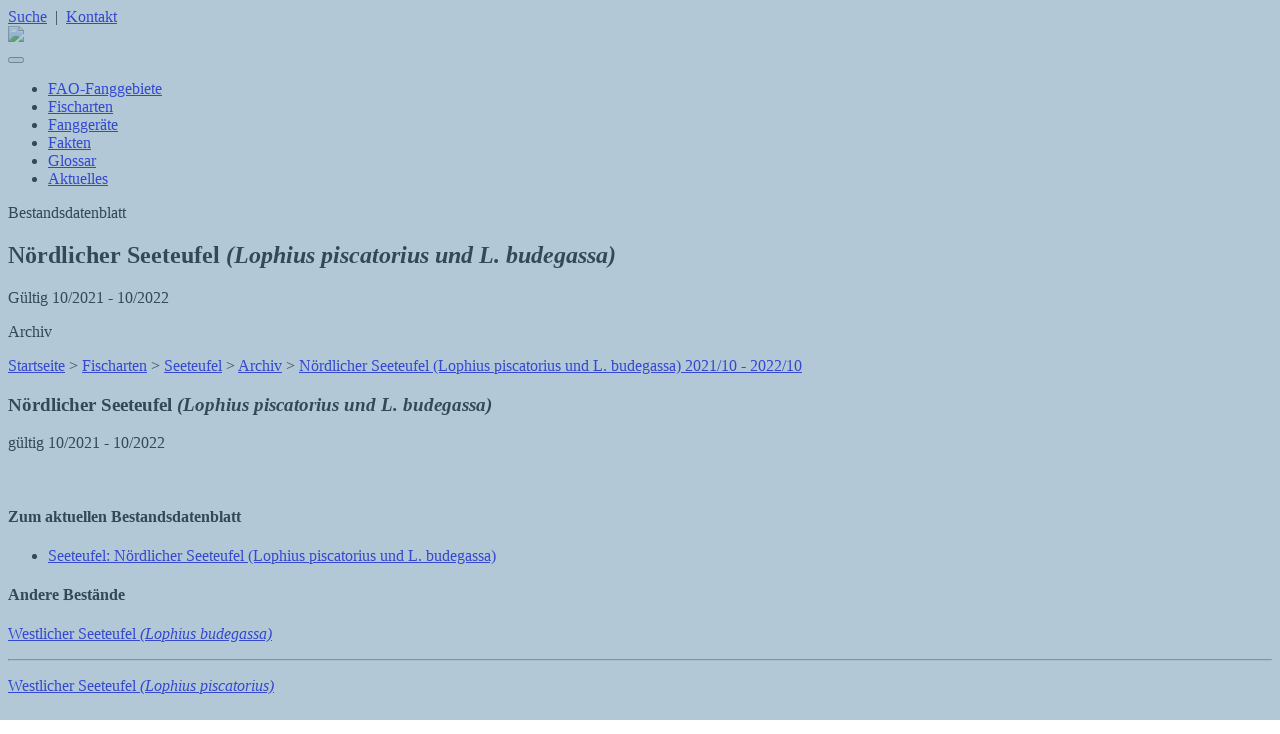

--- FILE ---
content_type: text/html; charset=utf-8
request_url: https://www.fischbestaende-online.de/fischarten/seeteufel/noerdlicher-seeteufel-lophius-piscatorius-und-l-budegassa-1
body_size: 14641
content:
<!DOCTYPE html>
<html dir="ltr" lang="de">
<head>

<meta charset="utf-8">
<!-- 
	=================================================
	    Realisierung: celocore Webservices GmbH
	                  TYPO3 & Magento Agentur
	                  www.celocore.de
	                 __                         
	      ________  / /___  _________  ________ 
	     / ___/ _ \/ / __ \/ ___/ __ \/ ___/ _ \
	    / /__/  __/ / /_/ / /__/ /_/ / /  /  __/
	    \___/\___/_/\____/\___/\____/_/   \___/
	
	=================================================

	This website is powered by TYPO3 - inspiring people to share!
	TYPO3 is a free open source Content Management Framework initially created by Kasper Skaarhoj and licensed under GNU/GPL.
	TYPO3 is copyright 1998-2026 of Kasper Skaarhoj. Extensions are copyright of their respective owners.
	Information and contribution at https://typo3.org/
-->

<base href="//www.fischbestaende-online.de/">

<title>Nördlicher Seeteufel (Lophius piscatorius und L. budegassa) 2021/10 - 2022/10 - Fischbestände</title>
<meta http-equiv="x-ua-compatible" content="IE=edge,chrome=1" />
<meta name="generator" content="TYPO3 CMS" />
<meta name="viewport" content="width=device-width, initial-scale=1.0, shrink-to-fit=no" />
<meta name="robots" content="index,follow,noarchive,noodp,noydir" />
<meta name="twitter:card" content="summary" />


<link rel="stylesheet" type="text/css" href="/typo3temp/assets/compressed/merged-15fbbf2c9b72974a7fcb2261c58fb313.css?1710928685" media="all">


<script src="/typo3temp/assets/compressed/merged-e57547b04d22152d75fbfd800581c56e.js?1710928685" type="text/javascript"></script>
<script src="/typo3temp/assets/compressed/merged-c31f8b9542e73b691762f1fcb5c7cd89.js?1710928685" type="text/javascript"></script>


<script type="opt-in" data-type="text/javascript" data-name="matomo-2">
        var _paq = window._paq || [];
        _paq.push(['trackPageView']);
        _paq.push(['enableLinkTracking']);
        (function() {
            var u="https://piwik.thuenen.de/";
            _paq.push(['setTrackerUrl', u+'piwik.php']);
            _paq.push(['setSiteId', 32]);
            var d=document, g=d.createElement('script'), s=d.getElementsByTagName('script')[0];
            g.type='text/javascript'; g.async=true; g.defer=true; g.src=u+'piwik.js'; s.parentNode.insertBefore(g,s);
        })();
    </script>
	
<link rel="preload" href="/fileadmin/celoDistV8/theme/fonts/fontawesome/webfonts/fa-brands-400.woff2" as="font" type="font/woff2" Crossorigin="anonymous">
<link rel="preload" href="/fileadmin/celoDistV8/theme/fonts/fontawesome/webfonts/fa-regular-400.woff2" as="font" type="font/woff2" Crossorigin="anonymous">
<link rel="preload" href="/fileadmin/celoDistV8/theme/fonts/fontawesome/webfonts/fa-solid-900.woff2" as="font" type="font/woff2" Crossorigin="anonymous">
<link rel="preload" href="/fileadmin/celoDistV8/theme/fonts/roboto/roboto-v18-latin-300.woff2" as="font" type="font/woff2" Crossorigin="anonymous">
<link rel="preload" href="/fileadmin/celoDistV8/theme/fonts/roboto/roboto-v18-latin-700.woff2" as="font" type="font/woff2" Crossorigin="anonymous">
<link rel="preload" href="/fileadmin/celoDistV8/theme/fonts/roboto/roboto-v18-latin-italic.woff2" as="font" type="font/woff2" Crossorigin="anonymous">
<link rel="preload" href="/fileadmin/celoDistV8/theme/fonts/roboto/roboto-v18-latin-regular.woff2" as="font" type="font/woff2" Crossorigin="anonymous"><link rel="alternate" hreflang="de" href="https://www.fischbestaende-online.de/fischarten/seeteufel/noerdlicher-seeteufel-lophius-piscatorius-und-l-budegassa-1" ><link rel="alternate" hreflang="x-default" href="https://www.fischbestaende-online.de/fischarten/seeteufel/noerdlicher-seeteufel-lophius-piscatorius-und-l-budegassa-1" >
<link rel="canonical" href="https://www.fischbestaende-online.de/fischarten/seeteufel/noerdlicher-seeteufel-lophius-piscatorius-und-l-budegassa-1"/>
</head>
<body>
<header id="top" class="navbar-fixed-top"><div class="meta-nav"><div class="container"><a href="/suche"><i class="fa fa-search"></i><span class="hidden-xs">Suche</span></a>
            &nbsp;|&nbsp;
            <a href="/kontakt"><i class="fa fa-envelope"></i><span class="hidden-xs">Kontakt</span></a></div></div><div class="container"><!-- <div class="row"> --><div id="logo"><a href="/"><img src="/fileadmin/celoDistV8/theme/img/fo_logo.svg" class="img-responsive" /></a></div><div id="navi"><nav class="navbar navbar-default" role="navigation"><div class="navbar-header"><button type="button" class="navbar-toggle" data-toggle="collapse" data-target="#mainnavbar"><span class="icon-bar"></span><span class="icon-bar"></span><span class="icon-bar"></span></button></div><div class="collapse navbar-collapse" id="mainnavbar"><ul class="nav navbar-nav"><li><a href="/fao-fanggebiete">FAO-Fanggebiete</a></li><li class="active"><a href="/fischarten">Fischarten</a></li><li><a href="/fanggeraete">Fanggeräte</a></li><li><a href="/fakten">Fakten</a></li><li><a href="/glossar">Glossar</a></li><li><a href="/aktuelles">Aktuelles</a></li></ul></div></nav></div><!-- </div> --></div></header><style type="text/css">
        .headerPic::before {
            position: absolute;
            content: "";
            top: 0;
            left: 0;
            right: 0;
            height: 100%;
            width: 100%;
            background-color: rgba(105,145,176, 0.5);
        }
    </style><section class="headerPic" style="background-image: url('/fileadmin/user_upload/header/header-seeteufel.jpg');"><div class=""><div class="default "><div id="c32920" class="type-text"><p>Bestandsdatenblatt</p><h1>Nördlicher Seeteufel <i>(Lophius piscatorius und L. budegassa)</i></h1><p>Gültig 10/2021 - 10/2022</p><p>Archiv</p></div></div></div></section><div class="container"><div class="breadcrumb"><a href="/">Startseite</a>&nbsp;>&nbsp;<a href="/fischarten">Fischarten</a>&nbsp;>&nbsp;<a href="/fischarten/seeteufel">Seeteufel</a>&nbsp;>&nbsp;<a href="/fischarten/seeteufel/archiv-seeteufel">Archiv</a>&nbsp;>&nbsp;<a href="/fischarten/seeteufel/noerdlicher-seeteufel-lophius-piscatorius-und-l-budegassa-1" class="active">Nördlicher Seeteufel (Lophius piscatorius und L. budegassa) 2021/10 - 2022/10</a></div></div><main><!--TYPO3SEARCH_begin--><div class=""><div class="container "><div class="   frame-space-after-medium    "><div class="row"><div class="  col-md-3  "><div class=""><div class="default "><div id="c32925" class="type-textpic"><div class="ce-textpic ce-left ce-below"><div class="ce-bodytext"><h3>Nördlicher Seeteufel <i>(Lophius piscatorius und L. budegassa)</i></h3><p>gültig 10/2021 - 10/2022</p></div><div class="ce-gallery" data-ce-columns="1" data-ce-images="1"><div class="ce-row"><div class=""><figure class="image"><picture><source srcset="/fileadmin/user_upload/fische/Seeteufel.png" media="(min-width: 1200px)"><source srcset="/fileadmin/user_upload/fische/Seeteufel.png, /fileadmin/user_upload/fische/Seeteufel.png 2x" media="(min-width: 992px)"><source srcset="/fileadmin/user_upload/fische/Seeteufel.png, /fileadmin/user_upload/fische/Seeteufel.png 2x" media="(min-width: 768px)"><source srcset="/fileadmin/user_upload/fische/Seeteufel.png, /fileadmin/user_upload/fische/Seeteufel.png 2x" media="(max-width: 767px)"><img class="img-responsive image-embed-item " src="" data-src="/fileadmin/user_upload/fische/Seeteufel.png" width="200" height="150" alt="" title="" /><noscript><img class="img-responsive image-embed-item " src="/fileadmin/user_upload/fische/Seeteufel.png" width="200" height="150" alt="" title="" /></noscript></picture></figure></div></div></div></div></div></div></div><div class=""><div class="default "><div id="c33048" class="type-shortcut"><div class="greenBox "><div class="default "><div id="c26424" class="type-text"><h4>Zum aktuellen Bestandsdatenblatt</h4><ul><li><a href="/fischarten/seeteufel/noerdlicher-seeteufel-lophius-piscatorius-und-l-budegassa">Seeteufel: Nördlicher Seeteufel (Lophius piscatorius und L. budegassa)</a></li></ul></div></div></div></div></div></div><div class="greyBox "><div class="default "><div id="c32926" class="type-text"><h4 class="">
				Andere Bestände
			</h4><p><a href="/fischarten/seeteufel/westlicher-seeteufel-lophius-budegassa">Westlicher Seeteufel <i>(Lophius budegassa) </i></a></p><hr /><p><a href="/fischarten/seeteufel/westlicher-seeteufel-lophius-piscatorius">Westlicher Seeteufel <i>(Lophius piscatorius)</i></a></p></div></div></div><div class="greyBox "><div class="default "><div id="c32957" class="type-text"><h4 class="">
				Zugehörige Fischart
			</h4><p><a href="/fischarten/seeteufel">Seeteufel (4 Arten) </a></p></div></div></div><div class="greyBox "><div class="default "><div id="c32958" class="type-text"><h4 class="">
				Archiv
			</h4><p><a href="/fischarten/seeteufel/archiv-seeteufel">Zum Bestandsarchiv</a></p></div></div></div></div><div class="  col-md-9  "><div class=""><div class="default "><div id="c32924" class="type-text frame-space-before-small frame-space-after-large"><h4 class="">
				Allgemeine Informationen
			</h4><table border="0" cellpadding="1" cellspacing="1" style="width: 100%;" class="table"><tbody><tr><td><strong>Ökoregion</strong>:</td><td>Norwegische See, Nordsee, Keltischer und Biskaya-Schelf</td></tr><tr><td><strong>Fanggebiet</strong>:</td><td>nördliche Gebiete (2, 3.a, 4, 6) FAO 27 (Nordostatlantik)</td></tr><tr><td><strong>Art</strong><i>:</i></td><td><i>Lophius piscatorius</i></td></tr></tbody></table></div></div></div><div class=""><div class="default "><div class="panel-group" id="accordion-32956"><div class="panel panel-default"><div class="panel-heading"><h4 class="panel-title"><a role="button" data-toggle="collapse" data-parent="#accordion-32956" href="#collapse-32936" aria-expanded="true" aria-controls="collapse-32936" class="accordion-toggle">Bestandszustand</a></h4></div><div id="collapse-32936" class="panel-collapse collapse in" role="tabpanel"><div class="panel-body"><div class=""><div class="default "><div class="row"><div class=""><div class="default "><div id="c32928" class="type-text frame-space-after-small"><h3 class="">
				Wissenschaftliche Begutachtung
			</h3><p>Internationaler Rat für Meeresforschung (ICES), Kopenhagen, www.ices.dk</p></div></div></div><div class=""><div class="default "><div id="c32929" class="type-text frame-space-after-small"><h3 class="">
				Methode, Frequenz
			</h3><p>Dieser „Bestand“ umfasst die Seeteufel-Arten <i>Lophius piscatorius</i> und <i>L. budegassa</i>, die beide in diesem Gebiet vorkommen. Die Fänge bestehen aber hauptsächlich aus <i>L. piscatorius</i>. Es gibt keine analytische Bestandsberechnung für diesen Bestand. Hauptgrund ist das Fehlen von entsprechenden Eingangsdaten. Genauere Altersbestimmung, Wachstumsraten und Anlandedaten sind erforderlich, um eine analytische Begutachtung vorzunehmen. Referenzwerte sind nicht definiert. Eine jährliche gemeinsame Seeteufel-Forschungsreise von Fischerei und Wissenschaft (2020 ausgefallen) ermöglicht aber die Berechnung eines Bestandsindikators, aus dem auch die Fangempfehlung abgeleitet wird. [1307] [1308]</p></div></div></div><div class=""><div class="default "><div id="c32930" class="type-text frame-space-after-small"><h3 class="">
				Wesentliche Punkte
			</h3><p>2021: Der Bestandsindikator ist 2021 im Vergleich zu 2019 erneut gesunken, die Nutzungsrate ist von 2018 bis 2019 gestiegen Für 2020 gibt es keine Daten, da die Forschungsreise aufgrund der COVID-19 Pandemie nicht stattgefunden hat. [1307] [1308]</p></div></div></div><div class=""><div class="default "><div id="c32931" class="type-text frame-space-after-small"><h3 class="">
				Bestands­zustand
			</h3></div></div></div><div class=""><div class="default "><div class="      "><div class="row"><div class="  col-md-6  "><div class=""><div class="default "><div id="c32916" class="type-text"><table border="0" cellpadding="1" cellspacing="1" class="table"><thead><tr><th class="text-left" scope="col"><p>Laicherbiomasse (Reproduktionskapazität)</p></th></tr></thead><tbody><tr><td><p><i class="fa-question-circle fas">&nbsp; </i> Referenzwerte nicht definiert (nach Vorsorgeansatz)</p></td></tr><tr><td><p><i class="fa-question-circle fas">&nbsp;</i>Referenzwerte nicht definiert(nach Managementplan)</p></td></tr><tr><td><p><i class="fa-question-circle fas">&nbsp; </i> Referenzwerte nicht definiert (nach höchstem Dauerertrag)</p></td></tr></tbody></table><p>&nbsp;</p></div></div></div></div><div class="  col-md-6  "><div class=""><div class="default "><div id="c32917" class="type-text"><table border="0" cellpadding="1" cellspacing="1" class="table"><thead><tr><th class="text-left" scope="col"><p>Fischereiliche Sterblichkeit</p></th></tr></thead><tbody><tr><td><p><i class="fa-question-circle fas">&nbsp; </i> Referenzwerte nicht definiert (nach Vorsorgeansatz)</p></td></tr><tr><td><p><i class="fa-question-circle fas">&nbsp; </i>Referenzwerte nicht definiert (nach Managementplan)</p></td></tr><tr><td><p><i class="fa-question-circle fas">&nbsp; </i> Referenzwerte nicht definiert (nach höchstem Dauerertrag)</p></td></tr></tbody></table><p>&nbsp;</p></div></div></div></div></div></div></div></div><div class=""><div class="default "><div id="c32933" class="type-textpic frame-space-after-small"><div class="ce-textpic ce-left ce-above"><div class="ce-gallery" data-ce-columns="1" data-ce-images="1"><div class="ce-row"><div class=""><figure class="image"><picture><source srcset="/fileadmin/user_upload/fische/seeteufel/ang_ivvi_condition_2021.jpg" media="(min-width: 1200px)"><source srcset="/fileadmin/_processed_/0/5/csm_ang_ivvi_condition_2021_ac5b7c45d5.jpg, /fileadmin/user_upload/fische/seeteufel/ang_ivvi_condition_2021.jpg 2x" media="(min-width: 992px)"><source srcset="/fileadmin/_processed_/0/5/csm_ang_ivvi_condition_2021_20c94bc28a.jpg, /fileadmin/user_upload/fische/seeteufel/ang_ivvi_condition_2021.jpg 2x" media="(min-width: 768px)"><source srcset="/fileadmin/_processed_/0/5/csm_ang_ivvi_condition_2021_20c94bc28a.jpg, /fileadmin/user_upload/fische/seeteufel/ang_ivvi_condition_2021.jpg 2x" media="(max-width: 767px)"><img class="img-responsive image-embed-item " src="" data-src="/fileadmin/user_upload/fische/seeteufel/ang_ivvi_condition_2021.jpg" width="1024" height="691" alt="" title="" /><noscript><img class="img-responsive image-embed-item " src="/fileadmin/user_upload/fische/seeteufel/ang_ivvi_condition_2021.jpg" width="1024" height="691" alt="" title="" /></noscript></picture></figure></div></div></div></div></div></div></div><div class=""><div class="default "><div id="c32934" class="type-text frame-space-after-small"><h3 class="">
				Bestands­entwicklung
			</h3><p>Die Anlandungen von Seeteufel aus diesem Bestand stiegen in den frühen 1990er Jahren schnell an und erreichten 1996 das Maximum von 35.000 t. Es folgte eine Abnahme der Anlandungen bis 2004 (12.000 t). Seit 2007 gibt es auch Daten über Rückwürfe (nicht in der Grafik). Die Anlandungen stiegen nach 2013 erneut an und liegen in den letzten Jahren um die 20.000 t. Die Biomasse (Bestandsindikator) ist ab 2014 schnell angewachsen, erreichte 2017 einen Maximalwert, nimmt seitdem aber wieder ab (2021 als Punkt in der Grafik). Die relative Nutzungsrate ist 2019 angestiegen. Für 2020 gibt es keine Daten, da die Forschungsreise aufgrund der COVID-19 Pandemie nicht stattgefunden hat. [1307] [1308]</p></div></div></div><div class=""><div class="default "><div id="c32935" class="type-text frame-space-after-small"><h3 class="">
				Ausblick
			</h3><p>Aufgrund begrenzter wissenschaftlicher Kenntnisse über die Entwicklung dieses Bestandes sind Vorhersagen schwierig. Seeteufel erreichen die Geschlechtsreife erst spät, und der Fang besteht daher überwiegend aus jungen, unreifen Fischen. Dies macht sie sehr anfällig für Überfischung. Da die Biomasse seit 2018 abnimmt, müssen auch die Fangmengen reduziert werden. [1307] [1308]</p></div></div></div><div class=""><div class="default "><div id="c32918" class="type-text frame-space-after-small"><h3 class="">
				Umwelt­einflüsse auf den Bestand
			</h3><p>Die Verbreitung des Seeteufel-Nachwuchses ist stark von Strömungen abhängig. Die spezielle Art des Laichens (siehe „biologische Besonderheiten“) sorgt für eine gruppierte Verbreitung von Eiern und jungen Larven, welche dann gemeinsam günstigen oder ungünstigen Umweltbedingungen ausgesetzt sind. Dies kann einen wichtigen Einfluss auf den Erfolg der Nachwuchsproduktion haben. [588] [1307] [1308]</p></div></div></div></div></div></div></div></div></div><div class="panel panel-default"><div class="panel-heading"><h4 class="panel-title"><a role="button" data-toggle="collapse" data-parent="#accordion-32956" href="#collapse-32946" aria-expanded="false" aria-controls="collapse-32946" class="collapsed accordion-toggle">Fischereimanagement</a></h4></div><div id="collapse-32946" class="panel-collapse collapse" role="tabpanel"><div class="panel-body"><div class=""><div class="default "><div class="row"><div class=""><div class="default "><div id="c32937" class="type-text frame-space-after-small"><h3 class="">
				Wer und Wie
			</h3><p>Die Bewirtschaftung dieses Seeteufel-„Bestandes“ erfolgt durch die Europäische Union (EU) und seit 2021 das Vereinigten Königreich (UK), teilweise in internationalen Gewässern. Die Parteien einigen sich auf gemeinsame Höchstfangmengen (TACs), jeweils für die beiden Arten Lophius piscatorius und L. budegassa gemeinsam in den beiden Managementgebieten (niedergelegt in den agreed records of fisheries consultations). Ein Abkommen der EU mit Norwegen regelt außerdem die Fänge in der ausschließlichen Wirtschaftzone Norwegens in der Nordsee. Dadurch steht EU-Schiffen eine zusätzliche Quote in Norwegischen Gewässern zur Verfügung (2021: 1.000 t). Fänge im Kattegat/Skagerrak sind nicht durch TACs reguliert. Seit August 2018 ist ein EU-Mehrjahresplan für Grundfischbestände in der Nordsee (MAP) in Kraft, der auch Seeteufel in Skagerrak und Kattegat (Gebiet 3.a), Nordsee (Gebiet 4) und Rockall und Gewässer westlich von Schottland (Gebiet 6) einschließt. Der Plan ist bisher nicht von Norwegen angenommen, UK muss sich nach dem Austritt aus der EU nicht mehr an den Mehrjahresplan halten.<br /> Ein Teil der Gebiete 6.b sowie 12 und 14 sind internationale Gewässer, für die die North-East Atlantic Fisheries Commission (NEAFC) zuständig ist. Sie hat z.B. einige Gebiete für die Fischerei geschlossen. Das Management erfolgt außerdem durch technische Verordnungen (z.B. Maschenweiten). In der EU gibt es keine Mindestanlandelänge für Seeteufel, allerdings schreibt sie für die Vermarktung ein Mindestgewicht von 500 g (ausgenommen) bzw. 200 g (ohne Kopf) vor. In norwegischen Gewässern gelten für die Fischerei auf Seeteufel nationale Regelungen über Maschenweiten, Mindestanlandelänge und Gebietsschließungen. [301] [584] [796] [1065] [1084] [1293] [1307] [1308]</p></div></div></div><div class=""><div class="default "><div id="c32938" class="type-text frame-space-after-small"><h3 class="">
				Differenz zwischen Wissen­schaft und Management
			</h3><p>Die bestandsbezogenen Fangempfehlungen des ICES können nicht direkt mit den Höchstfangmengen (TACs) und Anlandungen verglichen werden, da die Gebiete nicht vollständig übereinstimmen (siehe „Wer und Wie“ und „Karten“). Dadurch besteht auch die Gefahr, dass die Anlandungen bzw. Fänge die wissenschaftliche Empfehlung übersteigen.<br /> Der ICES hat bis 2014 eine Beibehaltung bzw. eine Reduzierung von Aufwand, Fängen oder Fischereidruck empfohlen, ab 2014 wird auch wieder eine numerische Anlande- bzw. Fangempfehlung gegeben. 2014 und 2015 lagen die Anlandungen über der wissenschaftlichen Anlandeempfehlung, 2016 und 2017 waren die Fänge höher als die Fangempfehlung. Seit 2018 liegen die Fänge unter der wissenschaftlichen Fangempfehlung. [1293] [1307] [1308]</p></div></div></div><div class=""><div class="default "><div id="c32939" class="type-header"><h3 class="">
				Karten
			</h3></div></div></div><div class=""><div class="default "><div class="      "><div class="row"><div class="  col-md-6  "><div class=""><div class="default "><div id="c32941" class="type-textpic"><h4 class="">
				Verbreitungsgebiet
			</h4><div class="ce-textpic ce-center ce-above"><div class="ce-gallery" data-ce-columns="1" data-ce-images="1"><div class="ce-outer"><div class="ce-inner"><div class="ce-row"><div class=""><figure class="image"><picture><source srcset="/fileadmin/user_upload/fische/seeteufel/ang_ivvi_distribarea_2013.jpg" media="(min-width: 1200px)"><source srcset="/fileadmin/_processed_/0/a/csm_ang_ivvi_distribarea_2013_b424e1fa72.jpg, /fileadmin/user_upload/fische/seeteufel/ang_ivvi_distribarea_2013.jpg 2x" media="(min-width: 992px)"><source srcset="/fileadmin/_processed_/0/a/csm_ang_ivvi_distribarea_2013_b48122e11a.jpg, /fileadmin/user_upload/fische/seeteufel/ang_ivvi_distribarea_2013.jpg 2x" media="(min-width: 768px)"><source srcset="/fileadmin/_processed_/0/a/csm_ang_ivvi_distribarea_2013_b48122e11a.jpg, /fileadmin/user_upload/fische/seeteufel/ang_ivvi_distribarea_2013.jpg 2x" media="(max-width: 767px)"><img class="img-responsive image-embed-item " src="" data-src="/fileadmin/user_upload/fische/seeteufel/ang_ivvi_distribarea_2013.jpg" width="1024" height="979" alt="" title="" /><noscript><img class="img-responsive image-embed-item " src="/fileadmin/user_upload/fische/seeteufel/ang_ivvi_distribarea_2013.jpg" width="1024" height="979" alt="" title="" /></noscript></picture></figure></div></div></div></div></div></div></div></div></div></div><div class="  col-md-6  "><div class=""><div class="default "><div id="c32940" class="type-textpic"><h4 class="">
				Managementgebiet
			</h4><div class="ce-textpic ce-center ce-above"><div class="ce-gallery" data-ce-columns="1" data-ce-images="1"><div class="ce-outer"><div class="ce-inner"><div class="ce-row"><div class=""><figure class="image"><picture><source srcset="/fileadmin/user_upload/fische/seeteufel/ang_ivvi_managarea_2013.jpg" media="(min-width: 1200px)"><source srcset="/fileadmin/_processed_/d/8/csm_ang_ivvi_managarea_2013_e3245e2e01.jpg, /fileadmin/user_upload/fische/seeteufel/ang_ivvi_managarea_2013.jpg 2x" media="(min-width: 992px)"><source srcset="/fileadmin/_processed_/d/8/csm_ang_ivvi_managarea_2013_092b275e55.jpg, /fileadmin/user_upload/fische/seeteufel/ang_ivvi_managarea_2013.jpg 2x" media="(min-width: 768px)"><source srcset="/fileadmin/_processed_/d/8/csm_ang_ivvi_managarea_2013_092b275e55.jpg, /fileadmin/user_upload/fische/seeteufel/ang_ivvi_managarea_2013.jpg 2x" media="(max-width: 767px)"><img class="img-responsive image-embed-item " src="" data-src="/fileadmin/user_upload/fische/seeteufel/ang_ivvi_managarea_2013.jpg" width="1021" height="979" alt="" title="" /><noscript><img class="img-responsive image-embed-item " src="/fileadmin/user_upload/fische/seeteufel/ang_ivvi_managarea_2013.jpg" width="1021" height="979" alt="" title="" /></noscript></picture></figure></div></div></div></div></div></div></div></div></div></div></div></div></div></div><div class=""><div class="default "><div id="c32943" class="type-textpic frame-space-after-small"><div class="ce-textpic ce-center ce-above"><div class="ce-bodytext"><p>Dieser Seeteufel-Bestand ist in der Nordsee (ICES-Gebiet 4), dem Kattegat/Skagerrak (3.a) und westlich Schottlands (6.ab) verbreitet. Die Bewirtschaftung erfolgt über zwei Höchstfangmengen (TACs): 1. EU- und UK Gewässer des Gebietes 4 &amp; UK Gewässer von 2.a, 2. Gebiete 6, 5.b (UK und international), 12 und 14 (internationale Gewässer). Die EU verfügt außerdem über eine Quote in norwegischen Gewässern der Nordsee (4). Verbreitungs- und Managementgebiete stimmen nicht überein. Die TACs decken zum Teil Gebiete außerhalb der Verbreitung ab, Fänge im Kattegat/Skagerrak (3.a) werden hingegen nicht durch TACs reguliert. [1293] [1307] [1308]</p></div></div></div></div></div><div class=""><div class="default "><div id="c32944" class="type-text frame-space-after-small"><h3 class="">
				Anlandungen und legale Höchstfangmengen (TACs) (in 1.000 t) 
			</h3><table class="table"><tbody><tr><td><strong>Gesamtfang</strong></td><td>2020 (beide Arten): 19,4; Anlandungen 19,1, Rückwürfe 0,3 (Kiemennetzfischerei nicht vollständig);&nbsp;<br /> 			in Gebiet 3.a &amp; 4 Anlandungen: 12,6, davon <a href="/fanggeraete/aktive-geraete/schleppnetze/grundschleppnetze">Grundschleppnetze</a> 68%, <a href="/fanggeraete/passive-geraete/kiemennetze-vergleichbare-netze">Kiemennetze</a> 20%, Kaisergranat-Schleppnetze 6%, andere 6%,<br /> 			in Gebiet 6 Anlandungen: 6,4, davon <a href="/fanggeraete/aktive-geraete/schleppnetze/grundschleppnetze">Grundschleppnetze</a> 82%, <a href="/fanggeraete/passive-geraete/kiemennetze-vergleichbare-netze">Kiemennetze</a> 13%, Kaisergranat-Schleppnetze 1%, andere 4%</td></tr><tr><td><strong>TACs (Summe/EU-Quote in norw. Gewässern; beide Arten) </strong></td><td>2011: 15,1/1,5&nbsp;&nbsp; 2012: 14,3/1,5&nbsp;&nbsp; 2013: 13,6/1,5&nbsp;&nbsp; 2014: 12,3/1,5&nbsp;&nbsp; 2015: 14,7/1,5&nbsp;&nbsp; 2016: 17,6/1,5&nbsp;&nbsp; 2017: 21,2/1,5&nbsp;&nbsp; 2018: 25,4/1,7&nbsp;&nbsp; 2019: 31,7/1,7&nbsp;&nbsp; 2020: 22,1/1,7&nbsp;&nbsp;&nbsp; 2021: 18,3/1,0&nbsp;&nbsp; [1065] [1293] [1307] [1308]</td></tr></tbody></table></div></div></div><div class=""><div class="default "><div id="c32945" class="type-text frame-space-after-small"><h3 class="">
				IUU-Fischerei
			</h3><p>Der Umfang nicht und falsch gemeldeter Fänge und Anlandungen war in der Vergangenheit ein signifikantes Problem, wird nun aber nicht mehr als solches angesehen. Grund dafür sind weniger restriktive Höchstfangmengen (TACs), spezielle Maßnahmen zur Registrierung der Anlandungen in Schottland und Irland und eine erhebliche Reduzierung der Kiemennetzfischerei auf hoher See. [1307] [1308]</p></div></div></div></div></div></div></div></div></div><div class="panel panel-default"><div class="panel-heading"><h4 class="panel-title"><a role="button" data-toggle="collapse" data-parent="#accordion-32956" href="#collapse-32950" aria-expanded="false" aria-controls="collapse-32950" class="collapsed accordion-toggle">Fischerei und ökologische Effekte</a></h4></div><div id="collapse-32950" class="panel-collapse collapse" role="tabpanel"><div class="panel-body"><div class=""><div class="default "><div class="row"><div class=""><div class="default "><div id="c32947" class="type-text frame-space-after-small"><h3 class="">
				Struktur und Fangmethode
			</h3><p>Seeteufel wird in einer gezielten Fischerei und als Beifang in der Fischerei auf Grundfische (z.B. Rockall-Schellfisch) und Kaisergranat gefangen. In der Nordsee ist er vorwiegend (erwünschter) Beifang in der gemischten Rundfisch- und der Kaisergranat-Fischerei, seltener in der Fischerei auf „Tiefsee“-Garnelen (Pandalidae). Die meisten Anlandungen werden in ICES-Gebiet 4.a getätigt (2020: 10.674 t). [1307] [1308]</p></div></div></div><div class=""><div class="default "><div id="c32948" class="type-text frame-space-after-small"><h3 class="">
				Beifänge und Rückwürfe
			</h3><p>Seeteufelfänge in EU-Gewässern fallen spätestens seit Januar 2019 vollständig unter das Anlandegebot (Details siehe jeweilige EU-Verordnungen, die Regelungen im Vereinigten Königreich können abweichen). Durch Fraß beschädigter Fisch ist vom Anlandegebot ausgenommen. In Norwegen sind Rückwürfe von quotierten Arten schon seit Jahren verboten. Seeteufel wird selbst zum Teil als meist wertvoller Beifang gefangen. Solange Quote vorhanden ist, ist der Rückwurf von Seeteufel, der den Ansprüchen des Marktes genügt (Mindestgewicht), eher unwahrscheinlich. Angaben zu Rückwurfmengen liegen für die meisten Flotten vor, nur die Rückwürfe in der Kiemennetzfischerei (2020: 18% der Anlandungen) werden nicht ausreichend erfasst. Die bekannten Rückwürfe betrugen 2017 3,4%, 2018 1,5%, 2019 2,3% und 2020 1,6% (bezogen auf den Fang). [14] [301] [750] [1084] [1165] [1307] [1308]</p></div></div></div><div class=""><div class="default "><div id="c32949" class="type-text frame-space-after-small"><h3 class="">
				Einflüsse der Fischerei auf die Umwelt
			</h3><p>Durch den Einsatz von <a href="/fanggeraete/aktive-geraete/schleppnetze/grundschleppnetze">Grundschleppnetzen</a> können Bodenlebensgemeinschaften geschädigt werden. Sie fangen neben den Zielarten auch Arten, die nicht kommerziell genutzt werden und deren Entnahme einen Einfluss auf das Ökosystem haben kann. Der Einfluss hängt aber auch von Fangmethode und Bodenstruktur ab. Auf sandigem Boden hat eine Studie in den USA nur einen geringen Einfluss durch Grundscherbrettnetze feststellen können. So waren zwar die Spuren der Scherbretter lange sichtbar (mindestens ein Jahr), es konnten aber kaum signifikante Unterschiede in der Mikrotopographie der befischten und unbefischten Gebiete nachgewiesen werden. Auch bei strukturformenden und mobilen Wirbellosen zeigten befischte und unbefischte Gebiete keine signifikanten Unterschiede. Besonders empfindlich sind Schwämme und Kaltwasser-Korallen, die z.B. in Teilen der Rockall-Bank vorkommen. Um Kaltwasserkorallen zu schützen, sind verschiedene Gebiete für die Grundschleppnetz-Fischerei geschlossen. Aus diesem Gebiet (6.b) kommt aber nur ein kleinerer Teil der Anlandungen (2020 9%: 1.685 t). Verlorengegangene Geräte wie <a href="/fanggeraete/passive-geraete/kiemennetze-vergleichbare-netze">Kiemennetze</a> können für eine gewisse Zeit weiterfischen (ghost fishing). Die Kiemennetzfischerei auf diesen Bestand macht nur einen geringen Anteil der Anlandungen aus (2020: 18%). [7] [8] [30] [178] [796] [808] [1307] [1308]</p></div></div></div></div></div></div></div></div></div><div class="panel panel-default"><div class="panel-heading"><h4 class="panel-title"><a role="button" data-toggle="collapse" data-parent="#accordion-32956" href="#collapse-32955" aria-expanded="false" aria-controls="collapse-32955" class="collapsed accordion-toggle">Zusätzliche Informationen</a></h4></div><div id="collapse-32955" class="panel-collapse collapse" role="tabpanel"><div class="panel-body"><div class=""><div class="default "><div class="row"><div class=""><div class="default "><div id="c32951" class="type-text frame-space-after-small"><h3 class="">
				Biologische Besonder­heiten
			</h3><p>Die Biologie und Verbreitung von Seeteufeln im Nordostatlantik ist zum Teil noch unerforscht. Erwachsene Fische leben wahrscheinlich in tieferem Wasser, reife Weibchen werden selten angetroffen.<br /> Das Laichen ist bei den Arten der Gattung <i>Lophius</i> sehr ungewöhnlich. Die Eier werden in schwimmfähigen, gallertartigen Bändern entlassen. Diese können über 10 m lang sein, über 1 Mio. Eier enthalten und treiben im freien Wasser. Durch die besondere Art des Laichens werden Eier und junge Larven in Gruppen verbreitet, welche dann gemeinsam günstigen oder ungünstigen Umweltbedingungen ausgesetzt sind. Dies kann einen wichtigen Einfluss auf den Erfolg der Nachwuchsproduktion haben.<br /> Seeteufel erreichen die Geschlechtsreife erst spät, und der Fang besteht daher überwiegend aus jungen, unreifen Fischen. Dies macht die Art sehr anfällig für Überfischung. [588] [1307] [1308]</p></div></div></div><div class=""><div class="default "><div id="c32952" class="type-text frame-space-after-small"><h3 class="">
				Zusätzliche Informationen
			</h3><p>Die beiden im Nordostatlantik vorkommenden Seeteufel-Arten <i>Lophius piscatorius</i> (mit weißem Bauch) und <i>L. budegassa</i> (mit schwarzem Bauch) werden in der Regel gemeinsam gefangen, angelandet und vermarktet. Je nach Seegebiet ist jedoch die eine oder andere Art häufiger vertreten. In den nördlichen Gebieten wird ganz überwiegend <i>L. piscatorius</i> gefangen, <i>L. budegassa</i> zeigt eine etwas südlichere Verbreitung. <i>L. piscatorius</i> erreicht in der Regel die höheren Anlandeerlöse. Der ICES begutachtet neben dem „Nördlichen Seeteufel“ zwei weitere Bestände für jede der zwei Arten, die Trennung in Westlichen und Südlichen Seeteufel basiert aber nicht auf biologischen Kriterien. Die Bewirtschaftung erfolgt über Höchstfangmengen, die immer beide Arten einschließen. [588] [1307] [1308]</p></div></div></div><div class=""><div class="default "><div id="c32953" class="type-text frame-space-after-small"><h3 class="">
				Zertifizierte Fischereien
			</h3><p>Bislang ist keine Fischerei auf diesen Seeteufel-Bestand nach einem der gängigen Nachhaltigkeitsstandards zertifiziert.</p></div></div></div><div class=""><div class="default "><div id="c32954" class="type-text frame-space-after-small"><h3 class="">
				Soziale Aspekte
			</h3><p>Die Fischereien auf Seeteufel im Nordostatlantik werden mit Fahrzeugen verschiedener Größen durchgeführt. Arbeitsbedingungen an Bord und die Entlohnung sind sehr unterschiedlich, richten sich aber nach den Regeln der jeweiligen Flaggenstaaten. [13] [1307]</p></div></div></div></div></div></div></div></div></div></div></div></div></div></div></div></div></div><div class=""><div class="container "><div class="panel-group" id="accordion-32923"><div class="panel panel-default"><div class="panel-heading"><h4 class="panel-title"><a role="button" data-toggle="collapse" data-parent="#accordion-32923" href="#collapse-32921" aria-expanded="false" aria-controls="collapse-32921" class="collapsed accordion-toggle">Bestandsübersicht</a></h4></div><div id="collapse-32921" class="panel-collapse collapse" role="tabpanel"><div class="panel-body"><div class=""><div class="default "><div id="c32921" class="type-shortcut"><div class=""><div class="default "><div class="      "><div class="simplerow"><div class=""><div class="default "><div id="c13109" class="type-text frame-space-after-medium"><p><strong>Marktdaten: Alle Seeteufelarten auf dem deutschen Markt zusammengefasst. </strong></p><p><strong>2023: Verbrauch in Deutschland: 2.777 t (2022: 3.202 t), Marktanteil (Fische, Krebse, Weichtiere): 0,2 % (2022: 0,3 %) [13] [14]</strong></p></div></div></div><div class=""><div class="default "><div id="c13110" class="type-list frame-space-after-small"><div class="tx-celo-fishstocks"><div class="table-responsive"><table id="tx_celofishstocks_list" class="table table-striped" ><tr><th></th><th>Anlandungen (in 1.000 t)</th><th>Fänge (in 1.000 t)</th><th>Laicherbiomasse (in 1.000 t)</th><th>Laicherbiomasse Zustand</th><th>Fischereiliche Sterblichkeit</th><th>Anmerkungen (insbesondere Managementplan)</th><th>Gültigkeit</th></tr><tr><td>
                            Island (L. piscatorius)
                        </td><td>
                            0,2
                        </td><td>
                            0,2
                        </td><td>
                            -
                        </td><td><i class="fa fa-check-circle"></i></td><td><i class="fa fa-check-circle"></i></td><td>
                            Biomasse als Index
                        </td><td>
                            06/2025 -<br />
                            06/2027
                        </td></tr><tr><td>
                            Namibia (L. vomerinus)
                        </td><td>
                            9,0
                        </td><td>
                            -
                        </td><td>
                            -
                        </td><td><i class="fa fa-check-circle"></i></td><td><i class="fa fa-question-circle"></i></td><td>
                            Anl. 2010, Zust. 2012, keine neue Begutacht.
                        </td><td>
                            06/2012 -<br />
                            06/2015
                        </td></tr><tr><td><a href="/fischarten/seeteufel/noerdlicher-seeteufel-lophius-piscatorius-und-l-budegassa">Nördlicher 4, 6, 3.a (L. piscatorius & L. budegassa )</a></td><td>
                            20,1
                        </td><td>
                            20,4
                        </td><td>
                            -
                        </td><td><i class="fa fa-question-circle"></i><i class="fa fa-check-circle"></td><td><i class="fa fa-question-circle"></i><i class="fa fa-times-circle"></i></td><td>
                            für Biomasse nur Indikator
                        </td><td>
                            12/2022 -<br />
                            10/2024
                        </td></tr><tr><td>
                            Südafrika (L. vomerinus)
                        </td><td>
                            7,8
                        </td><td>
                            -
                        </td><td>
                            -
                        </td><td><i class="fa fa-question-circle"></i></td><td><i class="fa fa-question-circle"></i></td><td>
                            Anldg. 2010, keine neue Bestandsberechnung
                        </td><td>
                            10/2011 -<br />
                            10/2015
                        </td></tr><tr><td>
                            Südlicher 8.c, 9.a (L. budegassa)
                        </td><td>
                            1,4
                        </td><td>
                            1,4
                        </td><td>
                            1,3
                        </td><td><i class="fa fa-check-circle"></i></td><td><i class="fa fa-times-circle"></i></td><td>
                            -
                        </td><td>
                            06/2025 -<br />
                            06/2026
                        </td></tr><tr><td>
                            Südlicher 8.c, 9.a (L. piscatorius)
                        </td><td>
                            1,1
                        </td><td>
                            1,1
                        </td><td>
                            6,6
                        </td><td><i class="fa fa-check-circle"></i></td><td><i class="fa fa-check-circle"></i></td><td>
                            -
                        </td><td>
                            06/2025 -<br />
                            06/2026
                        </td></tr><tr><td>
                            US-Kontinentalschelf nord & süd (L. americanus)
                        </td><td>
                            8,6
                        </td><td>
                            10,5
                        </td><td>
                            -
                        </td><td><i class="fa fa-question-circle"></i></td><td><i class="fa fa-question-circle"></i></td><td>
                            Anlandg. &amp; Fänge 2015, Mmgmt.plan ab 1999
                        </td><td>
                            06/2016 -<br />
                            06/2021
                        </td></tr><tr><td><a href="/fischarten/seeteufel/westlicher-seeteufel-lophius-budegassa">Westlicher 7, 8.abd (L. budegassa)</a></td><td>
                            10,0
                        </td><td>
                            12,6
                        </td><td>
                            51,0
                        </td><td><i class="fa fa-check-circle"></i></td><td><i class="fa fa-check-circle"></i></td><td>
                            -
                        </td><td>
                            06/2023 -<br />
                            06/2024
                        </td></tr><tr><td><a href="/fischarten/seeteufel/westlicher-seeteufel-lophius-piscatorius">Westlicher 7, 8.abd (L. piscatorius)</a></td><td>
                            21,3
                        </td><td>
                            22,9
                        </td><td>
                            62,2
                        </td><td><i class="fa fa-check-circle"></i></td><td><i class="fa fa-check-circle"></i></td><td>
                            -
                        </td><td>
                            06/2023 -<br />
                            06/2024
                        </td></tr></table></div></div></div></div></div><div class=""><div class="default "><div id="c13111" class="type-shortcut"><div class=""><div class="default "><div id="c12746" class="type-text"><p>Klassifizierung nach dem Ansatz des höchstmöglichen nachhaltigen Dauerertrages (MSY), durch den ICES bis 2020 oder analog zu dessen Einteilung:</p><table class="table"><thead><tr><th scope="col">Symbol</th><th scope="col">Biomasse</th><th scope="col">Bewirtschaftung (fischereiliche Sterblichkeit)</th></tr></thead><tbody><tr><td><i class="fa fa-check-circle"></i></td><td>innerhalb der Schwankungsbreite um den Zielwert</td><td>angemessen oder unternutzt</td></tr><tr><td><i class="fa fa-times-circle"></i></td><td>außerhalb der Schwankungsbreite um den Zielwert</td><td>übernutzt</td></tr><tr><td><i class="fa fa-question-circle"></i></td><td>Zustand unklar, Referenzpunkte nicht definiert und/oder unzureichende Daten</td><td>Zustand unklar, Referenzpunkte nicht definiert und/oder unzureichende Daten</td></tr></tbody></table></div></div></div></div></div></div></div></div></div></div></div></div></div></div></div></div><div class="panel panel-default"><div class="panel-heading"><h4 class="panel-title"><a role="button" data-toggle="collapse" data-parent="#accordion-32923" href="#collapse-32922" aria-expanded="false" aria-controls="collapse-32922" class="collapsed accordion-toggle">Literaturquellen</a></h4></div><div id="collapse-32922" class="panel-collapse collapse" role="tabpanel"><div class="panel-body"><div class=""><div class="default "><div id="c32922" class="type-list"><div class="tx-celo-literature"><div class="table-responsive"><table id="tx_celoliterature_list" class="table table-striped" ><thead><tr><th></th><th>Autor</th><th>Jahr</th><th>Titel</th><th>Quelle</th></tr></thead><tbody><tr><td>[7]</td><td>Kaiser MJ, Ramsay K, Ramsay K, Richardson CA, Spence FE, Brand AR</td><td>2000</td><td>Chronic fishing disturbance has changed shelf sea benthic community structure</td><td>
                                
                                        Journal of Animal Ecology 69:494-503
                                    
                            </td></tr><tr><td>[8]</td><td>Hiddink JG, Jennings S, Kaiser MJ, Queirós AM, Duplisea DE, Piet GJ</td><td>2006</td><td>Cumulative impacts of seabed trawl disturbance on benthic biomass, production, and species richness in different habitats</td><td>
                                
                                        Canadian Journal of Fisheries and Aquatic Sciences 63:721-736
                                    
                            </td></tr><tr><td>[13]</td><td>Bundesanstalt für Landwirtschaft und Ernährung (BLE)</td><td></td><td>Bundesanstalt für Landwirtschaft und Ernährung (BLE) Homepage</td><td><a href="http://www.ble.de/DE/Themen/Fischerei/fischerei_node.html" target="_blank">ble.de</a></td></tr><tr><td>[14]</td><td>Fisch-Informationszentrum e.V. (FIZ)</td><td></td><td>Fisch-Informationszentrum e.V. Homepage</td><td><a href="http://www.fischinfo.de" target="_blank">fischinfo.de</a></td></tr><tr><td>[30]</td><td>Food and Agriculture Organization (FAO)</td><td></td><td>FAO Webseite: Search technology factsheets - Fishing gear type</td><td><a href="https://www.fao.org/fishery/en/geartype/search" target="_blank">fao.org</a></td></tr><tr><td>[178]</td><td>FAO Food and Agriculture Organization</td><td>2016</td><td>Abandoned, lost and discarded gillnets and trammel nets, Methods to estimate ghost fishing mortality, and the status of regional monitoring and management</td><td>
                                
                                        FAO Fisheries and Aquaculture Technical Paper 600, FOOD AND AGRICULTURE ORGANIZATION OF THE UNITED NATIONS, Rome, 2016
                                    
                            </td></tr><tr><td>[301]</td><td>Directorate of fisheries, Norwegen</td><td></td><td>Regulations relating to seawater fisheries (derzeit nur auf Norwegisch)</td><td><a href="https://www.fiskeridir.no/Yrkesfiske/Regelverk-og-reguleringer" target="_blank">fiskeridir.no</a></td></tr><tr><td>[584]</td><td>Europäische Gemeinschaft (EG)</td><td>1996</td><td>Verordnung (EG) Nr. 2406/1996 des Rates vom 26. November 1996 über gemeinsame Vermarktungsnormen für bestimmte Fischereierzeugnisse</td><td><a href="https://eur-lex.europa.eu/legal-content/DE/TXT/?uri=CELEX%3A31996R2406&amp;qid=1637168648406" target="_blank">europa.eu</a></td></tr><tr><td>[588]</td><td>Fariña AC, Azevedo M, Landa J, Duarte R, Sampedro P, Costas G, Torres MA, Cañás L</td><td>2008</td><td>Lophius in the world: a synthesis on the common features and life strategies</td><td>
                                
                                        ICES Journal of Marine Science 65 (7): 1272-1280
                                    
                            </td></tr><tr><td>[750]</td><td>Europäische Union (EU)</td><td>2013</td><td>Verordnung (EU) Nr. 1380/2013 des Europäischen Parlaments und des Rates vom 11. Dezember 2013 über die Gemeinsame Fischereipolitik und zur Änderung der Verordnungen (EG) Nr. 1954/2003 und (EG) Nr. 1224/2009 des Rates sowie zur Aufhebung der Verordnungen (EG) Nr. 2371/2002 und (EG) Nr. 639/2004 des Rates und des Beschlusses 2004/585/EG des Rates</td><td><a href="https://eur-lex.europa.eu/legal-content/DE/TXT/?qid=1581431843313&amp;uri=CELEX:32013R1380" target="_blank">europa.eu</a></td></tr><tr><td>[796]</td><td>North East Atlantic Fisheries Commission (NEAFC)</td><td></td><td>North East Atlantic Fisheries Commission (Nordostatlantische Fischereikommission), Managing Fisheries in the North East Atlantic. Current Management Measures</td><td><a href="http://www.neafc.org/managing_fisheries/measures/current" target="_blank">neafc.org</a></td></tr><tr><td>[808]</td><td>James Lindholm J, Gleason M, Kline D, Clary L, Rienecke S, Cramer A, Los Huertos M</td><td>2015</td><td>Ecological effects of bottom trawling on the structural attributes of fish habitat in unconsolidated sediments along the central California outer continental shelf</td><td>
                                
                                        Fishery Bulletin 113:82-96
                                    
                            </td></tr><tr><td>[1065]</td><td>Europäische Union (EU)</td><td></td><td>Northern agreements, Fisheries agreements with the United Kingdom, Norway, Faroe Islands, Iceland and coastal states.</td><td><a href="https://ec.europa.eu/oceans-and-fisheries/fisheries/international-agreements/northern-agreements_en" target="_blank">europa.eu</a></td></tr><tr><td>[1084]</td><td>Europäische Union (EU)</td><td>2018</td><td>VERORDNUNG (EU) 2018/973 DES EUROPÄISCHEN PARLAMENTS UND DES RATES vom 4. Juli 2018 zur Festlegung eines Mehrjahresplans für Grundfischbestände in der Nordsee und für die Fischereien, die diese Bestände befischen, zur Präzisierung der Umsetzung der Pflicht zur Anlandung in der Nordsee und zur Aufhebung der Verordnungen (EG) Nr. 676/2007 und (EG) Nr. 1342/2008 des Rates</td><td><a href="https://eur-lex.europa.eu/legal-content/DE/TXT/?qid=1581432141396&amp;uri=CELEX:32018R0973" target="_blank">europa.eu</a></td></tr><tr><td>[1165]</td><td>Europäische Union (EU)</td><td>2020</td><td>DELEGIERTE VERORDNUNG (EU) 2020/2014 DER KOMMISSION vom 21. August 2020 mit Einzelheiten zur Umsetzung der Anlandeverpflichtung für bestimmte Fischereien in der Nordsee 
im Zeitraum 2021-2023</td><td><a href="https://eur-lex.europa.eu/legal-content/de/TXT/?uri=CELEX%3A32020R2014" target="_blank">europa.eu</a></td></tr><tr><td>[1293]</td><td>Europäische Union (EU)</td><td>2021</td><td>Verordnung (EU) 2021/1239 des Rates vom 29. Juli 2021 zur Änderung der Verordnungen (EU) 2019/1919, (EU) 2021/91 und (EU) 2021/92 hinsichtlich bestimmter Fangmöglichkeiten für 2021 in Unionsgewässern und Nicht-Unionsgewässern</td><td><a href="https://eur-lex.europa.eu/legal-content/DE/TXT/?uri=CELEX%3A32021R1239&amp;qid=1633000127024" target="_blank">europa.eu</a></td></tr><tr><td>[1307]</td><td>ICES</td><td>2021</td><td>Anglerfish (Lophius budegassa, Lophius piscatorius) in Subareas 4 and 6, and Division 3.a (North Sea, Rockall and West of Scotland, Skagerrak and Kattegat). In Report of the ICES Advisory Committee, 2021. ICES Advice 2021, anf.27.3a46. https://doi.org/10.17895/ices.advice.7723.</td><td><a href="https://www.ices.dk/sites/pub/Publication%20Reports/Advice/2021/2021/anf.27.3a46.pdf" target="_blank">ices.dk</a></td></tr><tr><td>[1308]</td><td>ICES</td><td>2021</td><td>Working Group for the Celtic Seas Ecoregion (WGCSE). ICES Scientific Reports. 3:56. 1082 pp. https://doi.org/10.17895/ices.pub.8139</td><td><a href="https://www.ices.dk/sites/pub/Publication%20Reports/Expert%20Group%20Report/Fisheries%20Resources%20Steering%20Group/2021/WGCSE_publication%20with%20multiple%20files/WGCSE2021_Full%20report.pdf" target="_blank">ices.dk</a></td></tr></tbody></table></div></div></div></div></div></div></div></div></div></div></div><div class=""><div class="default "><div id="c32919" class="type-shortcut"><div class="linkBox "><div class="default "><div class="      "><div class="row"><div class=" col-sm-6 col-md-3  "><div class=""><div class="default "><div id="c61" class="type-shortcut"><div class=""><div class="default "><div id="c467" class="celo-imgbox "><a href="/fao-fanggebiete"><div class="imgbox-wrapper"><div class="imgbox-image"><img src="" data-src="/fileadmin/user_upload/fanggebiete/fanggebiete-1.jpg" alt="" /><noscript><img src="/fileadmin/user_upload/fanggebiete/fanggebiete-1.jpg" alt="" /></noscript></div><div class="imgbox-content"><p class="imgbox-header">FAO-Fanggebiete</p><span class="imgbox-text"><p>Mehr erfahren</p></span></div></div></a></div></div></div></div></div></div></div><div class=" col-sm-6 col-md-3  "><div class=""><div class="default "><div id="c57" class="type-shortcut"><div class=""><div class="default "><div id="c464" class="celo-imgbox "><a href="/fanggeraete"><div class="imgbox-wrapper"><div class="imgbox-image"><img src="" data-src="/fileadmin/user_upload/fanggeraete/fanggeraete-1.jpg" alt="" /><noscript><img src="/fileadmin/user_upload/fanggeraete/fanggeraete-1.jpg" alt="" /></noscript></div><div class="imgbox-content"><p class="imgbox-header">Fanggeräte</p><span class="imgbox-text"><p>Mehr erfahren</p></span></div></div></a></div></div></div></div></div></div></div><div class=" col-sm-6 col-md-3  "><div class=""><div class="default "><div id="c56" class="type-shortcut"><div class=""><div class="default "><div id="c465" class="celo-imgbox "><a href="/glossar"><div class="imgbox-wrapper"><div class="imgbox-image"><img src="" data-src="/fileadmin/user_upload/glossar/glossar-link.jpg" alt="" /><noscript><img src="/fileadmin/user_upload/glossar/glossar-link.jpg" alt="" /></noscript></div><div class="imgbox-content"><p class="imgbox-header">Glossar</p><span class="imgbox-text"><p>Mehr erfahren</p></span></div></div></a></div></div></div></div></div></div></div><div class=" col-sm-6 col-md-3  "><div class=""><div class="default "><div id="c55" class="type-shortcut"><div class=""><div class="default "><div id="c466" class="celo-imgbox "><a href="/suche"><div class="imgbox-wrapper"><div class="imgbox-image"><img src="" data-src="/fileadmin/user_upload/suche/suche-link.jpg" alt="" /><noscript><img src="/fileadmin/user_upload/suche/suche-link.jpg" alt="" /></noscript></div><div class="imgbox-content"><p class="imgbox-header">Suche</p><span class="imgbox-text"><p>Mehr erfahren</p></span></div></div></a></div></div></div></div></div></div></div></div></div></div></div></div></div></div><!--TYPO3SEARCH_end--></main><p id="toTop"><a href="#top" title="zum Seitenanfang"><i class="fa fa-chevron-up"></i></a></p><footer><div class="container"><div class="row"><div class="col-xs-6 col-sm-4 col-md-2"><div class=""><div class="default "><div id="c11" class="type-menu_pages"><h2 class="">
				Übersicht
			</h2><ul class="ce-menu ce-menu-p ce-menu-layout-0" aria-labelledby="cmenu11"><li><a href="/fao-fanggebiete" target="" title="FAO-Fanggebiete"><span>FAO-Fanggebiete</span></a></li><li><a href="/fischarten" target="" title="Fischarten"><span>Fischarten</span></a></li><li><a href="/fanggeraete" target="" title="Fanggeräte"><span>Fanggeräte</span></a></li><li><a href="/glossar" target="" title="Glossar"><span>Glossar</span></a></li><li><a href="/aktuelles" target="" title="Aktuelles"><span>Aktuelles</span></a></li><li><a href="/suche" target="" title="Suche"><span>Suche</span></a></li><li><a href="/newsletter" target="" title="Newsletter"><span>Newsletter</span></a></li><li><a href="/literaturverzeichnis" target="" title="Literaturverzeichnis"><span>Literaturverzeichnis</span></a></li></ul></div></div></div></div><div class="col-xs-6 col-sm-4 col-md-2 col-md-offset-1"><div class=""><div class="default "><div id="c10" class="type-menu_subpages"><h2 class="">
				Rechtliches
			</h2><ul class="ce-menu ce-menu-sp ce-menu-layout-0" aria-labelledby="cmenu10"><li><a href="/datenschutz" target="" title="Datenschutz"><span>Datenschutz</span></a></li><li><a href="/impressum" target="" title="Impressum"><span>Impressum</span></a></li><li><a href="/kontakt" target="" title="Kontakt"><span>Kontakt</span></a></li><li><a href="/barrierefreiheit" target="" title="Barrierefreiheit"><span>Barrierefreiheit</span></a></li></ul></div></div></div></div><div class="col-xs-12 col-sm-4 col-md-5 col-md-offset-2"><div class=""><div class="default "><div id="c3" class="type-text"><h2 class="">
				Herausgeber
			</h2></div></div></div><div class=""><div class="default "><div class="      "><div class="row"><div class="col-xs-6    "><div class=""><div class="default "><div id="c13" class="type-image frame-space-before-extra-small"><div class="ce-image ce-center ce-above"><div class="ce-gallery" data-ce-columns="1" data-ce-images="1"><div class="ce-outer"><div class="ce-inner"><div class="ce-row"><div class=""><figure class="image"><picture><source srcset="/fileadmin/user_upload/footer/logo-thuenen.svg" media="(min-width: 1200px)"><source srcset="/fileadmin/user_upload/footer/logo-thuenen.svg, /fileadmin/user_upload/footer/logo-thuenen.svg 2x" media="(min-width: 992px)"><source srcset="/fileadmin/user_upload/footer/logo-thuenen.svg, /fileadmin/user_upload/footer/logo-thuenen.svg 2x" media="(min-width: 768px)"><source srcset="/fileadmin/user_upload/footer/logo-thuenen.svg, /fileadmin/user_upload/footer/logo-thuenen.svg 2x" media="(max-width: 767px)"><img class="img-responsive image-embed-item " src="" data-src="/fileadmin/user_upload/footer/logo-thuenen.svg" width="982" height="277" alt="" title="" /><noscript><img class="img-responsive image-embed-item " src="/fileadmin/user_upload/footer/logo-thuenen.svg" width="982" height="277" alt="" title="" /></noscript></picture></figure></div></div></div></div></div></div></div></div></div></div><div class="col-xs-6    "></div></div></div></div></div></div></div></div><div class="container"><p class="copyright">&copy;&nbsp;2026&nbsp;Thünen-Institut für Ostseefischerei&nbsp;–&nbsp;Nördlicher Seeteufel (Lophius piscatorius und L. budegassa) 2021/10 - 2022/10</p></div></footer>
<div class="tx-we-cookie-consent">
    
		
	
</div>
<script src="/typo3temp/assets/compressed/merged-22422c2f95c9b939f5f1a084d10d12ee.js?1710928685" type="text/javascript"></script>


<script type="text/javascript" src="/typo3conf/ext/we_cookie_consent/Resources/Public/JavaScript/Controller/ConsentController.js"></script><script type="text/javascript">var klaroConfig = {"elementID":"klaro","storageMethod":"cookie","cookieName":"klaro","cookieExpiresAfterDays":"365","privacyPolicy":"https:\/\/www.fischbestaende-online.de\/datenschutz","default":false,"mustConsent":false,"hideDeclineAll":false,"hideLearnMore":false,"lang":"en","poweredBy":"https:\/\/consent.websedit.de","translations":{"en":{"consentModal":{"title":"Datenschutzeinstellungen","description":"Sie k\u00f6nnen nachfolgend Ihre Datenschutzeinstellungen festlegen.","privacyPolicy":{"text":"Detaillierte Informationen und wie Sie Ihre Einwilligung jederzeit widerrufen k\u00f6nnen, finden Sie in unserer {privacyPolicy}.","name":"Datenschutzerkl\u00e4rung"}},"consentNotice":{"description":"Wir verwenden Cookies, um Inhalte und Anzeigen zu personalisieren, Funktionen fu\u0308r soziale Medien anbieten zu ko\u0308nnen und die Zugriffe auf unserer Website zu analysieren. Au\u00dferdem geben wir Informationen zu Ihrer Verwendung unserer Website an unsere Partner fu\u0308r soziale Medien, Werbung und Analysen weiter. Unsere Partner fu\u0308hren diese Informationen mo\u0308glicherweise mit weiteren Daten zusammen, die Sie ihnen bereitgestellt haben oder die sie im Rahmen Ihrer Nutzung der Dienste gesammelt haben. Weitere Informationen finden Sie in der [privacyPage].","changeDescription":"Seit Ihrem letzten Besuch gab es \u00c4nderungen an den Datenschutzeinstellungen. Bitte aktualisieren Sie Ihre Einstellungen.","learnMore":"Einstellungen bearbeiten"},"app":{"disableAll":{"title":"Alle akzeptieren","description":"Sie haben jederzeit das Recht Ihre Einwilligungen einzeln oder in G\u00e4nze zu widerrufen. Werden Einwilligungen zur Datenverarbeitung widerrufen, sind die bis zum Widerruf rechtm\u00e4\u00dfig erhobenen Daten vom Anbieter weiterhin verarbeitbar."},"optOut":{"title":"(Opt-Out)1","description":"Diese Anwendung wird standardm\u00e4\u00dfig geladen (aber Sie k\u00f6nnen sie deaktivieren)"},"required":{"title":"(immer notwendig)","description":"Diese Anwendung wird immer ben\u00f6tigt"},"purpose":"Zweck","purposes":"Zwecke"},"purposes":{"unknown":"Nicht zugeordnet"},"ok":"Akzeptieren","save":"Einstellungen speichern","acceptSelected":"Einstellungen speichern","decline":"Ablehnen","close":"Schlie\u00dfen","poweredBy":"Bereitgestellt von websedit"}},"apps":[]}</script><script type="text/javascript">
    klaroConfig.apps.push({
        name: 'other-1',
        title: 'Technisch notwendige Cookies',
        description: 'Als technisch notwendige Cookies gelten alle Cookies, die für den Betrieb der Website und deren Funktionen erforderlich sind.',
        default: true,
        defaultIfNoConsent: true,
        required: true,
        optOut: false,
        purposes: [],
        cookies: [['klaro', '/', ''], ['PHPSESSID', '/', '']],
        callback: ConsentApp.consentChanged,
        ownCallback:'',
        gtm:{trigger:'',variable:''}
    });
</script><script type="text/javascript">
    klaroConfig.apps.push({
        name: 'matomo-2',
        title: 'Matomo',
        description: 'Dies ist ein Webanalysedienst zur Sammlung von Daten über unsere Besucher und Ihr Verhalten auf unserer Website. Die Daten werden anonymisiert gesammelt und dienen der Verbesserung unserer Website.',
        default: false,
        defaultIfNoConsent: true,
        required: false,
        optOut: false,
        purposes: [],
        cookies: [['_pk_id', '/', ''], ['_pk_ses', '/', '']],
        callback: ConsentApp.consentChanged,
        ownCallback:'',
        gtm:{trigger:'',variable:''}
    });
</script><script type="text/javascript" src="/typo3conf/ext/we_cookie_consent/Resources/Public/Library/klaro/klaro.js" data-style-prefix="klaro we_cookie_consent notice--center-floated"></script>
</body>
</html>